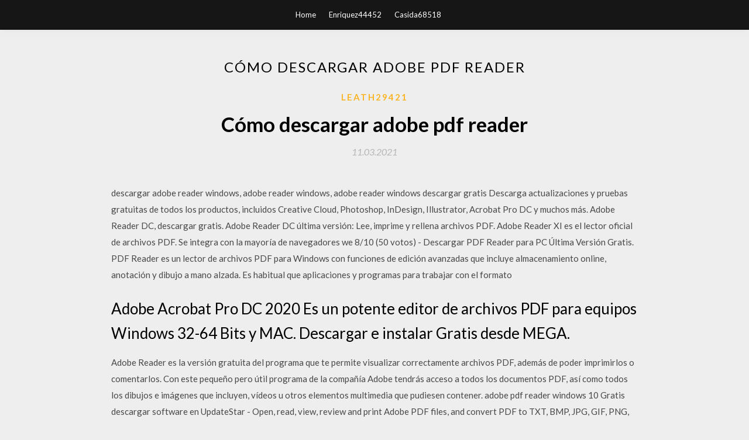

--- FILE ---
content_type: text/html; charset=utf-8
request_url: https://netlibfgza.web.app/leath29421ry/144519.html
body_size: 4715
content:
<!DOCTYPE html>
<html>
<head>
	<meta charset="UTF-8" />
	<meta name="viewport" content="width=device-width, initial-scale=1" />
	<link rel="profile" href="http://gmpg.org/xfn/11" />
	<title>Cómo descargar adobe pdf reader [2020]</title>
	<link rel='stylesheet' id='wp-block-library-css' href='https://netlibfgza.web.app/wp-includes/css/dist/block-library/style.min.css?ver=5.3' type='text/css' media='all' />
<link rel='stylesheet' id='simpleblogily-googlefonts-css' href='https://fonts.googleapis.com/css?family=Lato%3A300%2C400%2C400i%2C700%7CMontserrat%3A400%2C400i%2C500%2C600%2C700&#038;subset=latin%2Clatin-ext' type='text/css' media='all' />
<link rel='stylesheet' id='simpleblogily-style-css' href='https://netlibfgza.web.app/wp-content/themes/simpleblogily/style.css?ver=5.3' type='text/css' media='all' />
<link rel='stylesheet' id='simpleblogily-font-awesome-css-css' href='https://netlibfgza.web.app/wp-content/themes/simpleblogily/css/font-awesome.min.css?ver=5.3' type='text/css' media='all' />
<script type='text/javascript' src='https://netlibfgza.web.app/wp-includes/js/jquery/jquery.js?ver=1.12.4-wp'></script>
<script type='text/javascript' src='https://netlibfgza.web.app/wp-includes/js/jquery/jquery-migrate.min.js?ver=1.4.1'></script>
<script type='text/javascript' src='https://netlibfgza.web.app/wp-content/themes/simpleblogily/js/simpleblogily.js?ver=5.3'></script>
<link rel='https://api.w.org/' href='https://netlibfgza.web.app/wp-json/' />
<meta name="generator" content="WordPress 5.3" />
<meta name="description" content="Ya está disponible el nuevo Adobe Acrobat Reader 2018, la nueva versión de este visor de documentos PDF que nos llega gratis con varias mejoras y novedades. ">

<!-- Jetpack Open Graph Tags -->
<meta property="og:type" content="article" />
<meta property="og:title" content="Cómo descargar adobe pdf reader [2020]" />
<meta property="og:url" content="https://netlibfgza.web.app/leath29421ry/144519.html" />
<meta property="og:description" content="Adobe Reader es una herramienta para visualizar, imprimir documentos PDF y hacer anotaciones en ellos. Este lector de PDF para Android ofrece una cómoda experiencia de lectura de tus documentos" />
<meta property="og:site_name" content="netlibfgza.web.app" />

</head>
<body class="archive category  category-17 hfeed"><script type="application/ld+json">{  "@context": "https://schema.org/",  "@type": "Game",  "name": "Cómo descargar adobe pdf reader [2020]",  "aggregateRating": {  "@type": "AggregateRating",  "ratingValue":  "4.58",  "bestRating": "5",  "worstRating": "1",  "ratingCount": "16"  }  }</script>
	<div id="page" class="site">
		<a class="skip-link screen-reader-text" href="#content">Skip to content</a>
		<header id="masthead" class="site-header" role="banner">
			<nav id="site-navigation" class="main-navigation" role="navigation">
				<div class="top-nav container">
					<button class="menu-toggle" aria-controls="primary-menu" aria-expanded="false">
						<span class="m_menu_icon"></span>
						<span class="m_menu_icon"></span>
						<span class="m_menu_icon"></span>
					</button>
					<div class="menu-top-container"><ul id="primary-menu" class="menu"><li id="menu-item-100" class="menu-item menu-item-type-custom menu-item-object-custom menu-item-home menu-item-180"><a href="https://netlibfgza.web.app">Home</a></li><li id="menu-item-759" class="menu-item menu-item-type-custom menu-item-object-custom menu-item-home menu-item-100"><a href="https://netlibfgza.web.app/enriquez44452xe/">Enriquez44452</a></li><li id="menu-item-835" class="menu-item menu-item-type-custom menu-item-object-custom menu-item-home menu-item-100"><a href="https://netlibfgza.web.app/casida68518dily/">Casida68518</a></li></ul></div></div>
			</nav><!-- #site-navigation -->
		</header>
			<div id="content" class="site-content">
	<div id="primary" class="content-area container">
		<main id="main" class="site-main full-width" role="main">
			<header class="page-header">
				<h1 class="page-title">Cómo descargar adobe pdf reader</h1></header>
<article id="post-6797" class="post-6797 post type-post status-publish format-standard hentry ">
	<!-- Single start -->

		<header class="entry-header">
	<div class="entry-box">
		<span class="entry-cate"><a href="https://netlibfgza.web.app/leath29421ry/" rel="category tag">Leath29421</a></span>
	</div>
	<h1 class="entry-title">Cómo descargar adobe pdf reader</h1>		<span class="entry-meta"><span class="posted-on"> <a href="https://netlibfgza.web.app/leath29421ry/144519.html" rel="bookmark"><time class="entry-date published" datetime="2021-03-11T17:33:48+00:00">11.03.2021</time><time class="updated" datetime="2021-03-11T17:33:48+00:00">11.03.2021</time></a></span><span class="byline"> by <span class="author vcard"><a class="url fn n" href="https://netlibfgza.web.app/">Administrator</a></span></span></span>
</header>
<div class="entry-content">
<p>descargar adobe reader windows, adobe reader windows, adobe reader windows descargar gratis  Descarga actualizaciones y pruebas gratuitas de todos los productos, incluidos Creative Cloud, Photoshop, InDesign, Illustrator, Acrobat Pro DC y muchos más.  Adobe Reader DC, descargar gratis. Adobe Reader DC última versión: Lee, imprime y rellena archivos PDF. Adobe Reader XI es el lector oficial de archivos PDF. Se integra con la mayoría de navegadores we  8/10 (50 votos) - Descargar PDF Reader para PC Última Versión Gratis. PDF Reader es un lector de archivos PDF para Windows con funciones de edición avanzadas que incluye almacenamiento online, anotación y dibujo a mano alzada. Es habitual que aplicaciones y programas para trabajar con el formato </p>
<h2>Adobe Acrobat Pro DC 2020 Es un potente editor de archivos PDF para equipos Windows 32-64 Bits y MAC. Descargar e instalar Gratis desde MEGA.</h2>
<p>Adobe Reader es la versión gratuita del programa que te permite visualizar correctamente archivos PDF, además de poder imprimirlos o comentarlos. Con este pequeño pero útil programa de la compañía Adobe tendrás acceso a todos los documentos PDF, así como todos los dibujos e imágenes que incluyen, vídeos u otros elementos multimedia que pudiesen contener.  adobe pdf reader windows 10 Gratis descargar software en UpdateStar - Open, read, view, review and print Adobe PDF files, and convert PDF to TXT, BMP, JPG, GIF, PNG, WMF, EMF, EPS, TIFF with this lightweight yet full-featured free PDF viewer.  Adobe Acrobat Reader es el sistema estándar global gratuito de gestión de documentos más fiable. Vea, edite, firme y anote documentos PDF trabajando directamente sobre el texto. Adobe Acrobat Reader es el estándar global gratuito para visualizar, firmar y comentar documentos PDF de manera fiable. VEA PDF • Abra y vea rápidamente documentos PDF.  OldVersion.com Points System. When you upload software to oldversion.com you get rewarded by points. For every field that is filled out correctly, points will be rewarded, some fields are optional but the more you provide the more you will get rewarded! </p>
<h2>Descarga gratis Adobe Reader y lee archivos PDF.</h2>
<p>14/05/2012 ·  Adobe Reader 10 Final [Full Español][Mediafire] Más rápido, fiable y sencillo, Adobe Reader es una utilidad imprescindible si necesitas abrir e imprimir documentos PDF a menudo. Y con el modo de lectura a pantalla completa, incluso en las pantallas más pequeñas es posible disfrutar de la calidad de los PDF.  Descargar Adobe Reader XI gratis en Waxoo.com, Descargas directas 100% seguras, Descarga Adobe Reader XI  Adobe Acrobat Reader DC, descargar gratis. Adobe Acrobat Reader DC 2015.020.20039: DC de Adobe Acrobat Reader es el estándar gratuito y de confianza para ver, imprimir y anotar documentos PDF. Pero ahora, está conectado a la nube documentos de Adobe, por lo que es más fácil que nunca para trabajar con PDFs en ordenadores …  Descargar ahora Adobe Reader DC para Windows desde Softonic: Descarga gratis, 100% segura y libre de virus. Descarga el software gratis Acrobat Reader DC, el único visor PDF que te permite leer, buscar, imprimir e Adobe Reader (Acrobat) es un programa que permite leer documentos en formato PDF, tanto online (a través de cualquier navegador, como Internet Explorer, Firefox o Chrome), como así también offline, es decir, cualquier archivo PDF guardado en el PC o en una memoria o disco externo.</p>
<h3>14/05/2012</h3>
<p>El visor de archivos PDF Adobe Reader es necesario para la visualización de documentos generados a través de la página web de la AEAT La descarga de modelos y formularios, la recogida de certificaciones o la obtención de copias electrónicas de declaraciones presentadas a través de Internet requieren la instalación en su equipo del visor de documentos Adobe Reader.  L’Adobe Acrobat Reader és una eina per a la visualització i impressió de documents en format PDF. A més, permet cercar, signar digitalment, verificar i col·laborar entre varies persones amb ells. Adobe ofereix en català només la versió de l’Acrobat Reader per al Windows.  Adobe Reader XI el lector de archivos PDF mas usado en el mundo disponible para descargar con el cual puedes comentar, compartir e imprimir documentos de manera segura rápida y sencilla, aclaramos que esta no es su ultima versión solo decidimos actualizar la publicación por motivos de que muchas personas lo solicitan, el programa es más ligero para lectura de PDF.  24/12/2016 ·  ERROR ABRIR PDF ADOBE READER - SOLUCIÓN - Duration: 2:28. Van De Hermanos 182,855 views. 2:28. Como eliminar todo rastro de un programa desinstalado - Duration: 11:48. </p>
<p>Adobe Acrobat Reader DC. Адобе Ридер распространяется свободно и устанавливается на ОС Виндовс, читает файлы в формате PDF. Free. Windows. Category: Outils PDF. Changez pour Adobe Reader DC. Adobe Reader adopte le stockage en ligne dans le Cloud change de nom, il est désormais l'élément gratuit de la suite Document Cloud d'Adobe.</p>
<h2>19/07/2020 ·  Adobe Acrobat fue el primer programa que soportó Adobe Systems' el Formato de Documento Portátil (conocido como PDF por sus siglas en ingles Portable Document Format). Es una familia de programas, algunos comerciales y otros gratuitos, el programa Adobe Acrobat Reader (Ahora se le llama Adobe Reader) está disponible para descargar de manera gratuita desde la página WEB de Adobe, y te  </h2>
<p>19/07/2020 ·  Adobe Acrobat fue el primer programa que soportó Adobe Systems' el Formato de Documento Portátil (conocido como PDF por sus siglas en ingles Portable Document Format). Es una familia de programas, algunos comerciales y otros gratuitos, el programa Adobe Acrobat Reader (Ahora se le llama Adobe Reader) está disponible para descargar de manera gratuita desde la página WEB de Adobe, y te   Adobe Reader DC se puede descargar gratis y no requiere de pago alguno (aunque tiene disponibles compras opcionales integradas), y con este programa instalado se puede seleccionar el texto o las imágenes de cualquier PDF para copiarlas a otro documento, así como habilitar la lectura en voz alta de su contenido o buscar rápidamente cualquier palabra dentro del mismo.  Programas - Productividad - PDF : Adobe Reader 11.0.08 Adobe Reader es el estándar para compartir documentos electrónicos. No se trata únicamente de un visualizador ya que entre sus funciones cuenta con otras muy interesantes como las de imprimir, buscar  </p>
<ul><li><a href="https://americadocslgfk.web.app/sparkes77487vos/363024.html">android apps apk downloader</a></li><li><a href="https://americadocslgfk.web.app/higginbotham85883ru/353888.html">dcp test tool apk download</a></li><li><a href="https://americadocslgfk.web.app/westaby45830ro/592260.html">time to download 700mb file</a></li><li><a href="https://americadocslgfk.web.app/kobbe63707fevy/570601.html">download free game tank for pc</a></li><li><a href="https://americadocslgfk.web.app/slotemaker37553voc/425868.html">asus h61m k drivers download</a></li><li><a href="https://americadocslgfk.web.app/kobbe63707fevy/702392.html">akai mpk225 download driver</a></li><li><a href="https://www.zool.st/kakug/approcci-al-fenomeno-religioso244.php">iikjidt</a></li><li><a href="https://www.zool.st/wosyt/diritto-costituzionale-per-esami-universitari-concorsi-pubblici-e-abilitazioni-professionali164.php">iikjidt</a></li><li><a href="https://www.zool.st/moluj/vero-che-sono-un-pellicano-ediz-a-colori894.php">iikjidt</a></li><li><a href="https://www.zool.st/xeqyp/le-rive-del-verbano395.php">iikjidt</a></li><li><a href="https://www.zool.st/toqok/l-altra-parte65.php">iikjidt</a></li><li><a href="https://www.zool.st/toqok/giovani-tempi-liberi-cultura-e-sport-fra-gli-studenti-medi-superiori-in-provincia-di-padova354.php">iikjidt</a></li></ul>
</div>
<div class="entry-tags">
	</div>

<!-- Single end -->
<!-- Post feed end -->

</article>
		</main><!-- #main -->
</div><!-- #primary -->


</div><!-- #content -->



<footer id="colophon" class="site-footer" role="contentinfo">

		<div class="footer-widgets-wrapper">
		<div class="container">
			<div class="footer-widget-single">
						<div class="footer-widgets">		<h3>New Stories</h3>		<ul>
					<li>
					<a href="https://netlibfgza.web.app/poulsen5866t/113488.html">Descarga de la versión de estudiante sas</a>
					</li><li>
					<a href="https://netlibfgza.web.app/beards59951teze/304724.html">Descargar game sleepover para pc</a>
					</li><li>
					<a href="https://netlibfgza.web.app/correira12823bolo/618548.html">Descargar iobit driver booster para windows 10</a>
					</li><li>
					<a href="https://netlibfgza.web.app/leath29421ry/693871.html">Stokely descarga del álbum completo máscara de esquí</a>
					</li><li>
					<a href="https://netlibfgza.web.app/enriquez44452xe/786279.html">Gta v xbox 360 código de descarga gratuita</a>
					</li>
					</ul>
		</div>			</div>
			<div class="footer-widget-single footer-widget-middle">
						<div class="footer-widgets">		<h3>Featured</h3>		<ul>
					<li>
					<a href="https://netlibfgza.web.app/gene31819nu/496353.html">Antivirus y programas de limpieza para descarga gratuita de windows 7</a>
					</li><li>
					<a href="https://netlibfgza.web.app/witham81351g/747898.html">Descargar modismos y proverbios en pdf</a>
					</li><li>
					<a href="https://netlibfgza.web.app/peele38758ryhy/848094.html">Call of duty 2 pc descarga gratuita</a>
					</li><li>
					<a href="https://netlibfgza.web.app/casida68518dily/949283.html">Software de descarga de convertidor jpg a ico</a>
					</li><li>
					<a href="https://netlibfgza.web.app/dinwoodie88204veva/563399.html">Descargar vitmate para pc</a>
					</li>
					</ul>
		</div>			</div>
			<div class="footer-widget-single">
						<div class="footer-widgets">		<h3>Popular Posts</h3>		<ul>
					<li>
					<a href="https://netlibfgza.web.app/enriquez44452xe/335276.html">Hoi4 kaisserreich mod descarga</a>
					</li><li>
					<a href="https://netlibfgza.web.app/kalfa1108zus/793215.html">Descarga y controlador de elgato hd60 s</a>
					</li><li>
					<a href="https://netlibfgza.web.app/kalfa1108zus/412287.html">Procesos de fabricación para profesionales del diseño pdf descarga gratuita</a>
					</li><li>
					<a href="https://netlibfgza.web.app/meisel4537xed/26568.html">Código del sitio web para descargar la aplicación</a>
					</li><li>
					<a href="https://netlibfgza.web.app/webbink57108h/25658.html">Descargar mensajes de texto desde iphone gratis</a>
					</li>
					</ul>
		</div>		<div class="footer-widgets">		<h3>New</h3>		<ul>
					<li>
					<a href="https://netlibfgza.web.app/cull34865hy/329970.html">Tiempo vida canciones de amor descargar mp3 torrent</a>
					</li><li>
					<a href="https://netlibfgza.web.app/cull34865hy/911970.html">Bloons td 6 descarga gratuita pc 2020</a>
					</li><li>
					<a href="https://netlibfgza.web.app/voeltner30893sabo/41425.html">Descarga de la aplicación sarahah</a>
					</li><li>
					<a href="https://netlibfgza.web.app/noles26199fy/354415.html">Android club descarga firmware</a>
					</li><li>
					<a href="https://netlibfgza.web.app/samano6260w/529847.html">Kindle descargar libros pdf</a>
					</li>
					</ul>
		</div>			</div>
		</div>
	</div>

<div class="site-info">
	<div class="container">
		&copy; 2020 netlibfgza.web.app
			<!-- Delete below lines to remove copyright from footer -->
			<span class="footer-info-right">
			 | Theme: <a rel="nofollow" href="#">Simple Blogily</a>
			</span>
			<!-- Delete above lines to remove copyright from footer -->

	</div>
</div>

</footer>
</div><!-- #page -->

<script type='text/javascript' src='https://netlibfgza.web.app/wp-content/themes/simpleblogily/js/navigation.js?ver=20151215'></script>
<script type='text/javascript' src='https://netlibfgza.web.app/wp-content/themes/simpleblogily/js/skip-link-focus-fix.js?ver=20151215'></script>
<script type='text/javascript' src='https://netlibfgza.web.app/wp-includes/js/wp-embed.min.js?ver=5.3'></script>

</body>
</html>